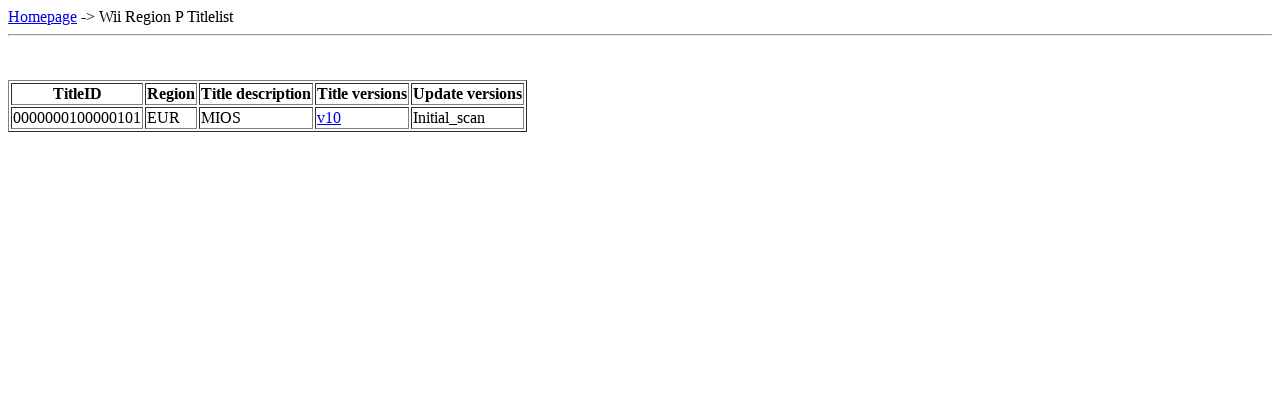

--- FILE ---
content_type: text/html; charset=UTF-8
request_url: https://yls8.mtheall.com/ninupdates/titlelist.php?sys=rvl&reg=P&tid=0000000100000101
body_size: 482
content:
<!doctype html>
<html lang="en">
<head><meta charset="UTF-8" /><title>Nintendo System Update Titlelist Wii</title></head>
<body><a href="reports.php">Homepage</a> -> Wii Region P Titlelist<hr><br/><br/>
<table border="1">
<tr>
  <th>TitleID</th>
  <th>Region</th>
  <th>Title description</th>
  <th>Title versions</th>
  <th>Update versions</th>
</tr>
<tr>
<td>0000000100000101</td>
<td>EUR</td>
<td>MIOS</td>
<td><a href ="titlelist.php?date=10-19-15_01-40-04&amp;sys=rvl&amp;reg=P">v10</a></td>
<td>Initial_scan</td>
</tr>
</table></body></html>